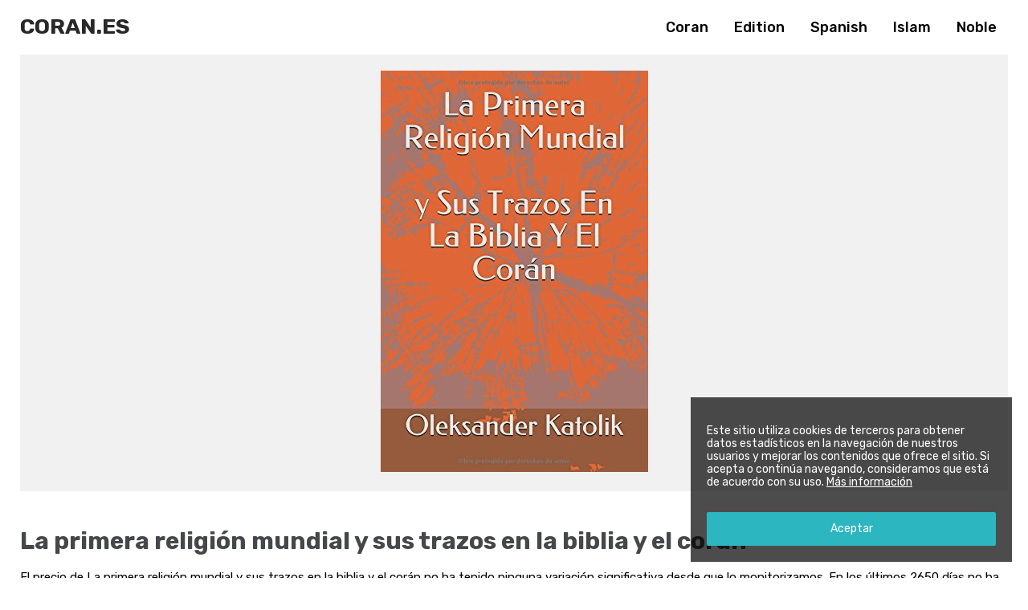

--- FILE ---
content_type: text/html; charset=UTF-8
request_url: https://www.coran.es/la-primera-religion-mundial-y-sus-trazos-en-la-biblia-y-el-coran/
body_size: 5539
content:
<!DOCTYPE html>
<html lang="es">
<head>
<meta http-equiv="Content-Type" content="text/html; charset=UTF-8">
<meta name="viewport" content="width=device-width, initial-scale=1.0">
<meta http-equiv="X-UA-Compatible" content="ie=edge">
<title>La primera religión mundial y sus trazos en la biblia y el corán - Coran.es</title>

<!-- This site is optimized with the Yoast SEO plugin v12.1 - https://yoast.com/wordpress/plugins/seo/ -->
<meta name="description" content="Comprar en Internet La primera religión mundial y sus trazos en la biblia y el corán es posible y envío a tu domicilio con la comodidad y seguridad qu"/>
<link rel="canonical" href="https://www.coran.es/la-primera-religion-mundial-y-sus-trazos-en-la-biblia-y-el-coran/" />
<meta property="og:locale" content="es_ES" />
<meta property="og:type" content="article" />
<meta property="og:title" content="La primera religión mundial y sus trazos en la biblia y el corán - Coran.es" />
<meta property="og:description" content="Comprar en Internet La primera religión mundial y sus trazos en la biblia y el corán es posible y envío a tu domicilio con la comodidad y seguridad qu" />
<meta property="og:url" content="https://www.coran.es/la-primera-religion-mundial-y-sus-trazos-en-la-biblia-y-el-coran/" />
<meta property="og:site_name" content="El sagrado Coran y su interpretación al español" />
<meta property="article:section" content="Sin categoría" />
<meta property="article:published_time" content="2018-10-18T08:12:59+00:00" />
<meta property="og:image" content="https://aws.ams3.cdn.digitaloceanspaces.com/51/d4/1d/8c/51zgl8oavhl.jpg" />
<meta property="og:image:secure_url" content="https://aws.ams3.cdn.digitaloceanspaces.com/51/d4/1d/8c/51zgl8oavhl.jpg" />
<meta property="og:image:width" content="333" />
<meta property="og:image:height" content="500" />
<meta name="twitter:card" content="summary_large_image" />
<meta name="twitter:description" content="Comprar en Internet La primera religión mundial y sus trazos en la biblia y el corán es posible y envío a tu domicilio con la comodidad y seguridad qu" />
<meta name="twitter:title" content="La primera religión mundial y sus trazos en la biblia y el corán - Coran.es" />
<meta name="twitter:image" content="https://aws.ams3.cdn.digitaloceanspaces.com/51/d4/1d/8c/51zgl8oavhl.jpg" />
<script type='application/ld+json' class='yoast-schema-graph yoast-schema-graph--main'>{"@context":"https://schema.org","@graph":[{"@type":"WebSite","@id":"https://www.coran.es/#website","url":"https://www.coran.es/","name":"El sagrado Coran y su interpretaci\u00f3n al espa\u00f1ol","potentialAction":{"@type":"SearchAction","target":"https://www.coran.es/?s={search_term_string}","query-input":"required name=search_term_string"}},{"@type":"ImageObject","@id":"https://www.coran.es/la-primera-religion-mundial-y-sus-trazos-en-la-biblia-y-el-coran/#primaryimage","url":"https://www.coran.es/wp-content/uploads/sites/51/2018/10/51zgl8oavhl.jpg","width":333,"height":500},{"@type":"WebPage","@id":"https://www.coran.es/la-primera-religion-mundial-y-sus-trazos-en-la-biblia-y-el-coran/#webpage","url":"https://www.coran.es/la-primera-religion-mundial-y-sus-trazos-en-la-biblia-y-el-coran/","inLanguage":"es","name":"La primera religi\u00f3n mundial y sus trazos en la biblia y el cor\u00e1n - Coran.es","isPartOf":{"@id":"https://www.coran.es/#website"},"primaryImageOfPage":{"@id":"https://www.coran.es/la-primera-religion-mundial-y-sus-trazos-en-la-biblia-y-el-coran/#primaryimage"},"datePublished":"2018-10-18T08:12:59+00:00","dateModified":"2018-10-18T08:12:59+00:00","author":{"@id":"https://www.coran.es/#/schema/person/0b32fa12dc41d5bc05899467f0141a06"},"description":"Comprar en Internet La primera religi\u00f3n mundial y sus trazos en la biblia y el cor\u00e1n es posible y env\u00edo a tu domicilio con la comodidad y seguridad qu"},{"@type":["Person"],"@id":"https://www.coran.es/#/schema/person/0b32fa12dc41d5bc05899467f0141a06","name":"webmaster","image":{"@type":"ImageObject","@id":"https://www.coran.es/#authorlogo","url":"https://secure.gravatar.com/avatar/e8e2def7bd304d6bcc6770d6eb0af9a2?s=96&d=mm&r=g","caption":"webmaster"},"sameAs":[]}]}</script>
<!-- / Yoast SEO plugin. -->

<link rel='dns-prefetch' href='//www.google.com' />
<link rel='dns-prefetch' href='//s.w.org' />
<link rel="alternate" type="application/rss+xml" title="El sagrado Coran y su interpretación al español &raquo; La primera religión mundial y sus trazos en la biblia y el corán RSS de los comentarios" href="https://www.coran.es/la-primera-religion-mundial-y-sus-trazos-en-la-biblia-y-el-coran/feed/" />
		<script type="text/javascript">
			window._wpemojiSettings = {"baseUrl":"https:\/\/s.w.org\/images\/core\/emoji\/12.0.0-1\/72x72\/","ext":".png","svgUrl":"https:\/\/s.w.org\/images\/core\/emoji\/12.0.0-1\/svg\/","svgExt":".svg","source":{"concatemoji":"https:\/\/www.coran.es\/wp-includes\/js\/wp-emoji-release.min.js?ver=5.2.3"}};
			!function(a,b,c){function d(a,b){var c=String.fromCharCode;l.clearRect(0,0,k.width,k.height),l.fillText(c.apply(this,a),0,0);var d=k.toDataURL();l.clearRect(0,0,k.width,k.height),l.fillText(c.apply(this,b),0,0);var e=k.toDataURL();return d===e}function e(a){var b;if(!l||!l.fillText)return!1;switch(l.textBaseline="top",l.font="600 32px Arial",a){case"flag":return!(b=d([55356,56826,55356,56819],[55356,56826,8203,55356,56819]))&&(b=d([55356,57332,56128,56423,56128,56418,56128,56421,56128,56430,56128,56423,56128,56447],[55356,57332,8203,56128,56423,8203,56128,56418,8203,56128,56421,8203,56128,56430,8203,56128,56423,8203,56128,56447]),!b);case"emoji":return b=d([55357,56424,55356,57342,8205,55358,56605,8205,55357,56424,55356,57340],[55357,56424,55356,57342,8203,55358,56605,8203,55357,56424,55356,57340]),!b}return!1}function f(a){var c=b.createElement("script");c.src=a,c.defer=c.type="text/javascript",b.getElementsByTagName("head")[0].appendChild(c)}var g,h,i,j,k=b.createElement("canvas"),l=k.getContext&&k.getContext("2d");for(j=Array("flag","emoji"),c.supports={everything:!0,everythingExceptFlag:!0},i=0;i<j.length;i++)c.supports[j[i]]=e(j[i]),c.supports.everything=c.supports.everything&&c.supports[j[i]],"flag"!==j[i]&&(c.supports.everythingExceptFlag=c.supports.everythingExceptFlag&&c.supports[j[i]]);c.supports.everythingExceptFlag=c.supports.everythingExceptFlag&&!c.supports.flag,c.DOMReady=!1,c.readyCallback=function(){c.DOMReady=!0},c.supports.everything||(h=function(){c.readyCallback()},b.addEventListener?(b.addEventListener("DOMContentLoaded",h,!1),a.addEventListener("load",h,!1)):(a.attachEvent("onload",h),b.attachEvent("onreadystatechange",function(){"complete"===b.readyState&&c.readyCallback()})),g=c.source||{},g.concatemoji?f(g.concatemoji):g.wpemoji&&g.twemoji&&(f(g.twemoji),f(g.wpemoji)))}(window,document,window._wpemojiSettings);
		</script>
		<style type="text/css">
img.wp-smiley,
img.emoji {
	display: inline !important;
	border: none !important;
	box-shadow: none !important;
	height: 1em !important;
	width: 1em !important;
	margin: 0 .07em !important;
	vertical-align: -0.1em !important;
	background: none !important;
	padding: 0 !important;
}
</style>
	<link rel='stylesheet' id='wp-block-library-css'  href='https://www.coran.es/wp-includes/css/dist/block-library/style.min.css?ver=5.2.3' type='text/css' media='all' />
<link rel='stylesheet' id='reset-css'  href='https://www.coran.es/wp-content/themes/pelicano02/css/normalize.css?ver=1542205076' type='text/css' media='all' />
<link rel='stylesheet' id='wpstyles-css'  href='https://www.coran.es/wp-content/themes/pelicano02/css/wordpress.css?ver=1542205076' type='text/css' media='all' />
<link rel='stylesheet' id='mainstyles-css'  href='https://www.coran.es/wp-content/themes/pelicano02/css/style.css?ver=1556883710' type='text/css' media='all' />
<script type='text/javascript' src='https://www.coran.es/wp-includes/js/jquery/jquery.js?ver=1.12.4-wp'></script>
<script type='text/javascript' src='https://www.coran.es/wp-includes/js/jquery/jquery-migrate.min.js?ver=1.4.1'></script>
<link rel='https://api.w.org/' href='https://www.coran.es/wp-json/' />
<!-- Hmm -->
<link rel="alternate" type="application/json+oembed" href="https://www.coran.es/wp-json/oembed/1.0/embed?url=https%3A%2F%2Fwww.coran.es%2Fla-primera-religion-mundial-y-sus-trazos-en-la-biblia-y-el-coran%2F" />
<link rel="alternate" type="text/xml+oembed" href="https://www.coran.es/wp-json/oembed/1.0/embed?url=https%3A%2F%2Fwww.coran.es%2Fla-primera-religion-mundial-y-sus-trazos-en-la-biblia-y-el-coran%2F&#038;format=xml" />
</head>

<body class="post-template-default single single-post postid-97 single-format-standard">

<header id="header">
	<div class="bar">
		<div class="logo">
			<h1><a href="https://www.coran.es">
				Coran.es			</a></h1>
		</div>

					<ul class="links">
								<li><a href="/search/coran">Coran</a></li>
								<li><a href="/search/edition">Edition</a></li>
								<li><a href="/search/spanish">Spanish</a></li>
								<li><a href="/search/islam">Islam</a></li>
								<li><a href="/search/noble">Noble</a></li>
							</ul>
		
		
	</div>
</header>

<div id="wrapper">

	<div class="single-product">
		<div class="col-left">
			<div class="image"><a class="image-box" href="https://amzn.to/2P4Vt0R" target="_blank"><img src="https://aws.ams3.cdn.digitaloceanspaces.com/51/d4/1d/8c/51zgl8oavhl.jpg" alt="La primera religión mundial y sus trazos en la biblia y el corán"></a></div>		</div>

		<div class="sheet">
			<h1>La primera religión mundial y sus trazos en la biblia y el corán</h1>

			
			<p class="price-summary">El precio de La primera religión mundial y sus trazos en la biblia y el corán no ha tenido ninguna variación significativa desde que lo monitorizamos. En los últimos 2650 días no ha subido ni bajado.</p><div class="price priceAB">22,<span class="price-decimal">00</span>&euro;</div><div class="gotomerchant double-button"><a target="_blank" rel="nofollow" class="merchant-view-product with-icon icon-amazon" href="https://amzn.to/2P4Vt0R">Ver en Amazon</a><a target="_blank" rel="nofollow" class="merchant-add-to-cart with-icon icon-cart" href="http://www.amazon.es/gp/aws/cart/add.html?AssociateTag=ruboskizo-21&ASIN.1=1973517574&Quantity.1=1">Añadir al carrito</a></div>
			<div class="content contentAB"><p>Comprar en Internet La primera religión mundial y sus trazos en la biblia y el corán es posible y envío a tu domicilio con la comodidad y seguridad que ofrece Amazon. Por un precio de sólo 22,00 &euro; ahora mismo  y del cual tenemos muy buenas opiniones.</p>
</div>

					</div>
	</div>

	<h3 class="relateditems-title">Productos que te pueden interesar...</h3><ul class="relateditems grid"><li><div class="image"><a class="image-link" href="https://www.coran.es/el-coran-5/" data-details="Ver Detalles"><img src="https://aws.ams3.cdn.digitaloceanspaces.com/51/d4/1d/8c/51zcmyuj-zl.jpg" alt="El corán"></a></div><div class="name"><a href="https://www.coran.es/el-coran-5/"><h2 title="El corán" class="name">El corán</h2></a></div><div class="price">15,20&euro;</div></li><li><div class="image"><a class="image-link" href="https://www.coran.es/el-coran-4/" data-details="Ver Detalles"><img src="https://aws.ams3.cdn.digitaloceanspaces.com/51/d4/1d/8c/51ldadjfedl.jpg" alt="El corán"></a></div><div class="name"><a href="https://www.coran.es/el-coran-4/"><h2 title="El corán" class="name">El corán</h2></a></div><div class="price">42,75&euro;</div></li><li><div class="image"><a class="image-link" href="https://www.coran.es/coran-2/" data-details="Ver Detalles"><img src="https://aws.ams3.cdn.digitaloceanspaces.com/51/d4/1d/8c/41vs2fodadl.jpg" alt="Corán"></a></div><div class="name"><a href="https://www.coran.es/coran-2/"><h2 title="Corán" class="name">Corán</h2></a></div><div class="price">19,95&euro;</div></li><li><div class="image"><a class="image-link" href="https://www.coran.es/el-sagrado-coran/" data-details="Ver Detalles"><img src="https://aws.ams3.cdn.digitaloceanspaces.com/51/d4/1d/8c/51u2foghsxl.jpg" alt="El sagrado corán"></a></div><div class="name"><a href="https://www.coran.es/el-sagrado-coran/"><h2 title="El sagrado corán" class="name">El sagrado corán</h2></a></div><div class="price">9,17&euro;</div></li></ul>
<!-- Comments block -->
		<div class="reviews">
	
	<!-- Comments form -->

		<div id="respond" class="comment-respond">
		<h3 class="add-review__title">Dejar una opinión <small><a rel="nofollow" id="cancel-comment-reply-link" href="/la-primera-religion-mundial-y-sus-trazos-en-la-biblia-y-el-coran/#respond" style="display:none;">Cancelar respuesta</a></small></h3>			<form action="https://www.coran.es/wp-comments-post.php" method="post" id="commentform" class="comment-form">
				<p class="add-review__notice">Tu dirección de correo electrónico no será publicada. Tu comentario será publicado tras ser aprobado por un administrador.</p><div class="add-review__review">
                    <textarea name="comment" id="review" class="add-review__textarea" rows="8" placeholder="Tu opinión*"></textarea>
                </div><div class="add-review__user"><div class="add-review__name">
                        <input required type="text" name="author" id="name" class="add-review__name-input" placeholder="Nombre*">
                    </div>
<div class="add-review__email">
                        <input required type="email" name="email" id="email" class="add-review__email-input" placeholder="E-mail*">
                    </div></div>
<p><input required type="checkbox" name="cterminos" id="cterminos" autocomplete="off"> <label for="cterminos">He leído y acepto la <a rel="nofollow" target="_blank" href="/legal/">política de privacidad</a></label></p>
<div id="captchaComments" data-sitekey="6LcEjXsUAAAAAJxMKDZmNUtJzeEapg0gxZf3kvZU" data-callback="captchaComplete" data-size="invisible"></div><p class="form-submit"><input name="btnSubmit" type="submit" id="btnSubmit" disabled class="add-review__submit" value="Enviar opinión" /> <input type='hidden' name='comment_post_ID' value='97' id='comment_post_ID' />
<input type='hidden' name='comment_parent' id='comment_parent' value='0' />
</p><p style="display: none;"><input type="hidden" id="akismet_comment_nonce" name="akismet_comment_nonce" value="43b76ca87e" /></p><p style="display: none;"><input type="hidden" id="ak_js" name="ak_js" value="219"/></p>			</form>
			</div><!-- #respond -->
	
	<!-- End of comments form -->

		</div><!-- end of .reviews --><!-- End of comments (list + form) block -->
<script type="application/ld+json">
{
	"@context": "https://schema.org/",
	"@type": "Product",
	"name": "La primera religión mundial y sus trazos en la biblia y el corán",
	"image": [
		"https://aws.ams3.cdn.digitaloceanspaces.com/51/d4/1d/8c/51zgl8oavhl.jpg"
	],
	"description": "Comprar en Internet La primera religión mundial y sus trazos en la biblia y el corán es posible y envío a tu domicilio con la comodidad y seguridad que ofrece Amazon. Por un precio de sólo 22,00 &euro; ahora mismo  y del cual tenemos muy buenas opiniones.",
	"offers": {
		"@type": "Offer",
		"priceCurrency": "EUR",
		"price": "22.00",
		"itemCondition": "https://schema.org/NewCondition",
		"availability": "https://schema.org/InStock"
	}
}
</script>
</div><!-- /wrapper -->

<footer>
	<div class="description">
		Distintas versiones y libros de el sagrado Coran en español, la palabra sagrada. Disponible en versión papel y digital.	</div>

	<div class="legal">
		Ruboskizo S.L. - CIF B83121137 - C/ Príncipe de Vergara 112, 3ª<br>28002 Madrid (España) — <a rel="nofollow" target="_blank" href="/legal/">Política de privacidad</a>
	</div>
</footer>


<div id="noticeCookies">
	<p>Este sitio utiliza cookies de terceros para obtener datos estadísticos en la navegación de nuestros usuarios y mejorar los contenidos que ofrece el sitio. Si acepta o continúa navegando, consideramos que está de acuerdo con su uso. <a href="/legal/" target="_blank">Más información</a></p>
	<button id="noticeCookiesBtn">Aceptar</button>
</div>

<script type='text/javascript' src='https://www.coran.es/wp-content/themes/pelicano02/js/extra.js'></script>
<script type='text/javascript' src='https://www.google.com/recaptcha/api.js?ver=1'></script>
<script type='text/javascript' src='https://www.coran.es/wp-content/themes/pelicano02/js/chart.bundle.min.js?ver=1542205076'></script>
<script type='text/javascript' src='https://www.coran.es/wp-content/themes/pelicano02/js/mobile-detect.min.js?ver=1542205076'></script>
<script type='text/javascript' src='https://www.coran.es/wp-content/themes/pelicano02/js/main.js?ver=1542753395'></script>
<script type='text/javascript' src='https://www.coran.es/wp-content/themes/pelicano02/js/gascrolldepth.min.js?ver=1542205076'></script>
<script type='text/javascript' src='https://www.coran.es/wp-content/themes/pelicano02/js/analytics.js?ver=1628447832'></script>
<script type='text/javascript' src='https://www.coran.es/wp-includes/js/wp-embed.min.js?ver=5.2.3'></script>
<script async="async" type='text/javascript' src='https://www.coran.es/wp-content/plugins/akismet/_inc/form.js?ver=4.1.2'></script>

</body>
</html>